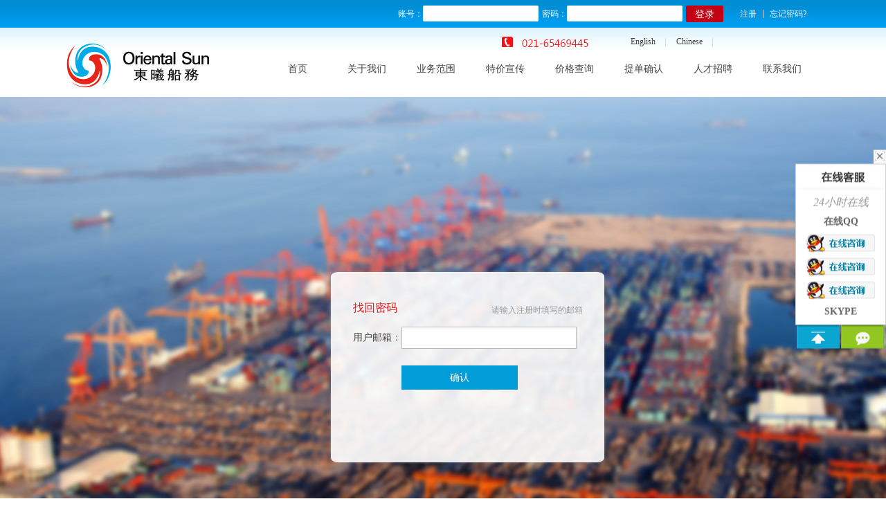

--- FILE ---
content_type: text/html; charset=utf-8
request_url: http://oriental-sun.com/index/login/findpwd.html
body_size: 13217
content:
<!DOCTYPE html PUBLIC "-//W3C//DTD XHTML 1.0 Transitional//EN"
        "http://www.w3.org/TR/xhtml1/DTD/xhtml1-transitional.dtd">
<html xmlns="http://www.w3.org/1999/xhtml">
<head>
    <meta http-equiv="Content-Type" content="text/html; charset=utf-8"/>
    <meta name="description" content="东曦,东曦船务,上海东曦船务有限公司，承办海运、空运进出口货物的国际运输代理业务,租船,订舱,仓储,集装箱拼装,拆箱,内陆运输,报关报检,海洋运输,陆路运输,航空运输,场堆服务,仓储服务."/>
    <meta name="keywords" content="承办各类进出口货物的国外订舱配载及货物到港后的卸船,清关,商检,提货,仓储,内陆运输,送货到门等业务。
租船运输,代办保险,进出口贸易代理"/>
    <title>上海东曦船务有限公司</title>
    <link type="text/css" rel="stylesheet" href="/system/index/css/style.css"/>
    <link href="/system/index/css/jquery.searchableSelect.css" rel="stylesheet" type="text/css">
    <link href="/system/index/css/swiper-bundle.min.css" rel="stylesheet" type="text/css">
    <script type="text/javascript" src="/system/index/js/jquery-1.8.3.min.js" charset="gb2312"></script>
    <script type="text/javascript" src="/system/index/js/onlineService.js" charset="gb2312"></script>
    <script src="/system/plug/layui/layui.js"></script>
    <script type="text/javascript" src="/system/index/js/jquery-1.8.2.min.js"></script>
    <script src="/system/index/js/jquery-1.11.1.min.js"></script>
    <script src="/system/index/js/jquery.searchableSelect.js"></script>
    <script type="text/javascript" src="/system/index/js/slider.js"></script>
    <script src="/system/plug/layer/layer.js"></script>
    <script src="/system/index/js/md5.js"></script>
    <script src="/system/index/js/swiper-bundle.min.js"></script>
</head>

<script type="text/javascript">
    var isSync = "1";
    var showStyle = "1";
    var kuse = "chyhon";
</script>

<script type="text/javascript">
    $(function () {

        $('#demo01').flexslider({
            animation: "slide",
            direction: "horizontal",
            easing: "swing"
        });
    });
</script>
<body>


<div class="box_os">
    <div class="os_x"></div>
    <div class="osqq">
        <p><em>24小时在线</em></p>
        <p><strong>在线QQ</strong></p>
        <a target="_blank" href="http://wpa.qq.com/msgrd?v=3&uin=2880265750&site=qq&menu=yes"><p id="ico_onlineqq"
                                                                                                 class="qq"></p></a>
        <a target="_blank" href="http://wpa.qq.com/msgrd?v=3&uin=2880265751&site=qq&menu=yes"><p id="ico_onlineqq"
                                                                                                 class="qq"></p></a>
        <a target="_blank" href="http://wpa.qq.com/msgrd?v=3&uin=2880265768&site=qq&menu=yes"><p id="ico_onlineqq"
                                                                                                 class="qq"></p></a>
        <p><strong>SKYPE</strong><br/><a href="skype:sunqq70?call"></a></p>
    </div>
    <div class="acbox">
        <a class="ico_pp" href="http://www.oriental-sun.com/index/confirm/index.html" title=""></a>
        <a class="ico_gt" href="#" target="_self" title=""></a>
    </div>
</div>
<div class="onlineService">
    <p class="ico_os"></p>
    <a class="ico_pp" href="http://www.oriental-sun.com/index.php/Home/Index/confirm" title=""></a>
    <a class="ico_gt" href="#" target="_self" title=""></a>
</div>


<!--头部-->
<div class="top">
    <div class="top_con">
        <div class="member">
                            <div class="register">账号：<input id="name" type="text" name="name"/></div>
                <div class="paddword">密码：<input id="psw" type="password" name="psword"/></div>
                <div class="login"><input type="submit" onclick="login()" value="登录"/></div>
                <div class="member_reg"><a href="/index/login/index.html"><span>注册</span></a> <em></em>
                    <a href="/index/login/findpwd.html"><span>忘记密码?</span></a></div>
                    </div>
    </div>
</div>
<script>
    function login() {
        let username = $('#name').val();
        let psw = $('#psw').val();
        //psw = hex_md5(psw);
        let load = layer.load();
        $.ajax({
            url: "/index/login/dologin.html",
            type: "post",
            data: {username: username, psw: psw},
            success: function (obj) {
                layer.closeAll();
                layer.msg(obj.msg);
                if (obj.code === 0) {
                    location.reload();
                }
            }
        })
    }

    $('.gg-close').on('click', function () {
        $('.guanggao').stop(true, true).addClass('hide')
    })
</script>
<!--头部-->

<!--logo/导航-->
<div class="logo_nav">
    <div class="logo_nav_con">
        <div class="logo"><img title="东曦船务" src="/system/index/images/logo.jpg"/></div>
        <div class="nav_tel">
            <div class="tel">
                <div><img title="021-65469445" src="/system/index/images/tel.jpg"/></div>
                <ul>
                    <!-- <li><a href="" onClick="window.external.AddFavorite(parent.location.href, document.title);">加入收藏</a></li>
                     <li><a href="#">管理</a></li>-->
                    <li><a href="/en/index/index.html">English</a></li>
                    <li><a href="/index/index/index.html">Chinese</a></li>
                </ul>
            </div>
            <div class="nav">
                <ul>
                                            <li><a href="/index/index/index.html"
                               target="_self">首页</a></li>
                                            <li><a href="/index/about/index.html"
                               target="_self">关于我们</a></li>
                                            <li><a href="/index/service/index.html"
                               target="_self">业务范围</a></li>
                                            <li><a href="/index/special/index.html"
                               target="_blank">特价宣传</a></li>
                                            <li><a href="/index/search/index.html"
                               target="_self">价格查询</a></li>
                                            <li><a href="/index/confirm/index.html"
                               target="_self">提单确认</a></li>
                                            <li><a href="/index/jobs/index.html"
                               target="_self">人才招聘</a></li>
                                            <li><a href="/index/contact/index.html"
                               target="_self">联系我们</a></li>
                                    </ul>
            </div>
        </div>
    </div>
</div>
<!--logo/导航-->

<div class="page_member">
    <div class="page_member_con">
        <div class="register" style="margin-left: 35%;">
            <div class="register_con">
                <h1>找回密码<span>请输入注册时填写的邮箱</span></h1>
                <form action="/index/login/sendpswemail.html" method="post" class="layui-form">
                    <ul>
                        <li>用户邮箱：<input type="text" name="email" lay-verify="required|email"/></li>
                    </ul>
                    <div class="login_in">
                        <input type="submit" lay-submit lay-filter="*" value="确认" />
                    </div>
                </form>
            </div>
        </div>
    </div>
</div>
<!--注册登录-->
<!--合作伙伴-->
<div class="partner">
    <div class="pantner_con">
        <div class="pantner_title">
            <h1>合作伙伴<p>partner<span>我们的合作伙伴遍及世界各地</span></p></h1>
        </div>
        <div class="pantner_icon">
            <ul>
                                    <li><a target="_blank" href="https://www.msc.com/"><img height="67" src="/up/link/20210417/5207c7c143c74b24ea142e4950e2038a.png" /></a></li>
                                    <li><a target="_blank" href="http://www.cma-cgm.com/"><img height="67" src="/up/link/20210417/5820ebd5c9ef64e0dbdc00e61dafcbc7.png" /></a></li>
                                    <li><a target="_blank" href="http://www.zim.com/"><img height="67" src="/up/link/20210417/0ef55367e7717ada6606593b69f65a1e.png" /></a></li>
                                    <li><a target="_blank" href="http://www.oocl.com/"><img height="67" src="/up/link/20210417/6c6ab318f946af530cf6fbe9b3e21262.png" /></a></li>
                                    <li><a target="_blank" href="https://www.nykline.com/"><img height="67" src="/up/link/20210417/3c88690c132dcd0ab977cb6354c2707a.png" /></a></li>
                                    <li><a target="_blank" href="https://www.hapag-lloyd.com/"><img height="67" src="/up/link/20210417/87bebbfb688b1d73d1c1c904a4f2d6be.png" /></a></li>
                                    <li><a target="_blank" href="http://www.cn.yangming.com/"><img height="67" src="/up/link/20210417/c615d2c003f36455f69a797f2f21984b.png" /></a></li>
                                    <li><a target="_blank" href="http://www.wanhai.com/"><img height="67" src="/up/link/20210417/83fcf9999a373a5209d3f49ac3d83c2f.png" /></a></li>
                                    <li><a target="_blank" href="https://www.safmarine.com/"><img height="67" src="/up/link/20210417/fb525f48aeb7e21a4eed783297765459.png" /></a></li>
                                    <li><a target="_blank" href="http://www.coscocs.com/"><img height="67" src="/up/link/20210417/f7bf7fc93ec7500ced59c95d9fa1894a.png" /></a></li>
                                    <li><a target="_blank" href="https://www.maerskline.com/"><img height="67" src="/up/link/20210417/9580498110c1bcce265be39f4048d5b6.png" /></a></li>
                            </ul>
        </div>
    </div>
</div>
<!--合作伙伴-->
<!--清除浮动-->
<div class="clear"></div>

<!--底部信息-->
<div class="foot">
    <div class="foot_con">
        <div class="foot_lf">
            <ul>
                                                                                                                                            <li><a href="/index/service/index.html" target="_self">业务范围</a></li>
                                                                                        <li><a href="/index/special/index.html" target="_blank">特价宣传</a></li>
                                                                                        <li><a href="/index/search/index.html" target="_self">价格查询</a></li>
                                                                                        <li><a href="/index/confirm/index.html" target="_self">提单确认</a></li>
                                                                                                                                        </ul>
            <div>©2010 上海东曦船务有限公司 版权所有     沪ICP备19040058号-1</div>

            <div style="width:300px;margin:0 auto; padding:20px 0;">
                <img src="/system/index/images/record.png" style="float:left;"  />
                <a target="_blank" href="http://www.beian.gov.cn/portal/registerSystemInfo?recordcode=31010702001726" style="display:inline-block;text-decoration:none;height:20px;line-height:20px;">
                    <p style="float:left;height:20px;line-height:20px;margin: 0px 0px 0px 5px; color:#939393;">31010902001798</p></a>
                <a target="_blank" href="https://beian.miit.gov.cn/" style="display:inline-block;text-decoration:none;height:20px;line-height:20px;">
                    <p style="float:left;height:20px;line-height:20px;margin: 0px 0px 0px 5px; color:#939393;">沪ICP备19040058号-1</p></a>
                <script type="text/javascript" src="http://s9.cnzz.com/z_stat.php?id=1279856626&web_id=1279856626"></script>            </div>
        </div>
        <div class="foot_rg">
            <h1>联系我们</h1>
            <h3>021-65469445</h3>
            <div class="contact">
                <p>E-mail：service@oriental-sun.com</p>
                <p>地址：上海长阳路235号鼎立大厦905-906室</p>
            </div>
        </div>
    </div>
</div>
<!--底部信息-->
<script>
    layui.use(['layer', 'form'], function () {
        var form = layui.form;
        form.on('submit(*)', function (data) {
            layer.load()
            $.ajax({
                url: data.form.action,
                type: data.form.method,
                data: data.field,
                success: function (info) {
                    layer.closeAll();
                    layer.msg(info.msg);
                }
            })
            return false;
        });
    })
</script>
</body>
</html>


--- FILE ---
content_type: text/css
request_url: http://oriental-sun.com/system/index/css/style.css
body_size: 28877
content:
@charset "utf-8";
@font-face {font-weight: normal;font-style: normal;}
*{
	
padding:0;
	
margin:0;

	}
body{ margin:0px; padding:0px; margin:0px auto; color:#555555; width:100%; min-width:1200px;  zoom:1;  font-family:"微软雅黑";}
ul,li,form, dl,dt,dd, div{ padding: 0px; margin: 0px; list-style:none;}
select,input,textarea{ border-radius:0; -webkit-border-radius:0; color:#555555;}
input:focus { outline: none;}
input,button,select,textarea{outline:none;/*-webkit-appearance:none;*//*强制去除表单自带的样式*/ }
textarea{resize:none;/*-webkit-appearance:none;*//*强制去除textarea自带的样式*/ }
textarea,input,select { background:none; border:none; margin:0; padding:0;}
article,aside,footer,header,hgroup,nav,section,figure,figcaption{ display: block;} /*html5设置*/
figure,figcaption{ margin:0px; padding:0px;}
audio,canvas,progress,video { display: inline-block; vertical-align: baseline;}
img{ border:none; border:0; vertical-align:middle;}
a{ color:#414446; text-decoration:none; -webkit-tap-highlight-color:rgba(0,0,0,0);}
a:focus {outline:none; -moz-outline:none;}
a:hover{ text-decoration:none; color:#00a1eb;}
.clear{ clear:both; height:0px; overflow:hidden;}
.float_l{ float:left;}
.float_r{ float:right;}

/*头部*/
.top{ width:100%; background:url(../images/top.jpg) repeat-x; height:40px;}
.top .top_con{ width:1100px; margin:0 auto;}
.top .top_con .member{ width:615px; float:right; text-align:center; line-height:24px;}
.top .top_con .member .register input,.top .top_con .member .paddword input{ width:167px; height:23px; background:#fff; border:none; border-radius:2px; margin-top:8px;}
.top .top_con .member .register{ float:left; margin-right:5px; line-height:40px; font-size:12px; color:#fff;}
.top .top_con .member .paddword{ float:left; margin-right:5px; line-height:40px; font-size:12px; color:#fff;}
.top .top_con .member .login input{ width:54px; height:24px; text-align:center; float:left; font-size:14px; color:#fff; line-height:24px; background:#c30014; margin-top:8px; border-radius:2px;}
.top .top_con .member .member_reg{ float:right; margin-right:20px; line-height:38px;}
.top .top_con .member .member_reg span{ font-size:12px; height:10px; overflow:hidden; padding:0px 5px; color:#eee;}
.top .top_con .member .member_reg em{ font-style:normal; height:12px; color:#eee; background:url(../images/res.jpg) center no-repeat; width:1px; display:inline-block; vertical-align:middle;}
.dellogin{ padding-left:50px;}
/*头部*/

/*logo/导航*/
.nav{ clear:both; overflow:hidden;}
.logo_nav{ width:100%; background:url(../images/nav_bg.jpg) repeat-x; height:100px; overflow:hidden;}
.logo_nav_con{ width:1100px; margin:0 auto; overflow:hidden;}
.logo_nav_con .logo{ width:208px; height:64px; float:left; margin-top:23px; margin-left:5px; margin-right:67px;}
.logo_nav_con .nav_tel{ float:left; width:800px;}
.logo_nav_con .tel{ float:left; width:440px; margin-left:355px; margin-top:13px;}
.logo_nav_con .tel div{ float:left; margin-right:60px;}
.logo_nav_con .tel ul{ float:left; overflow:hidden;}
.logo_nav_con .tel ul li{ float:left; background:url(../images/res.jpg) right no-repeat; padding-right:15px; margin-right:15px; font-size:12px;}
.logo_nav_con .tel ul li:nth-child(4){ margin-right:0px; background:none; padding-right:0px;}
.nav li{ float:left; font-size:14px; width:80px; text-align:center; line-height:64px; margin-left:20px;}
.nav li:hover{ border-bottom:2px solid #028ed9;}
.nav li:hover a{ color:#028ed9;}
/*logo/导航*/

/*banner大图*/
.banner{ background:url(../images/banner.jpg) center no-repeat; height:592px; width:100%;}
.flexslider{margin:0px auto;position:relative;width:100%; height:592px;overflow:hidden;zoom:1; }
.flex-viewport{max-height:2000px;-webkit-transition:all 1s ease;-moz-transition:all 1s ease;transition:all 1s ease;}
.flexslider .slides{zoom:1;}
.flexslider .slides .img{ height:592px;}
.flex-direction-nav a{width:60px;height:90px;line-height:99em;overflow:hidden;margin:-60px 0 0;display:block;background:url(../images/ad_ctr.png) no-repeat;position:absolute;top:45%;z-index:10;cursor:pointer;opacity:0;filter:alpha(opacity=0);-webkit-transition:all .3s ease;}
.flex-direction-nav .flex-next{background-position:0 -90px;right:0;}
.flex-direction-nav .flex-prev{left:0;}
.flexslider:hover .flex-next{opacity:0.8;filter:alpha(opacity=25);}
.flexslider:hover .flex-prev{opacity:0.8;filter:alpha(opacity=25);}
.flexslider:hover .flex-next:hover, .flexslider:hover .flex-prev:hover{opacity:1;filter:alpha(opacity=50);}
.flex-control-nav{width:100%;position:absolute;bottom:10px;text-align:center;}
.flex-control-nav li{margin:0 5px;display:inline-block;zoom:1;*display:inline;}
.flex-control-paging li a{background:url(../images/dot.png) no-repeat 0 -16px;display:block;height:16px;overflow:hidden;text-indent:-99em;width:16px;cursor:pointer;}
.flex-control-paging li a.flex-active{background-position:0 0;}

/*banner大图*/

/*价格查询*/
.price{ width:100%; background:#00a1eb; height:65px;}
.price_con{ width:1200px; margin:0 auto; height:65px;}
.price_con h1{ font-size:14px; color:#fff; font-weight:normal; float:left; margin-left:220px; line-height:65px;}
.price_con .start,.price_con .goal{ float:left; color:#fff; margin-left:15px; margin-right:10px; position:relative; width:290px; height:34px; line-height:34px; margin-top:15px;}
.start .start_port{ float:left;}
.goal .goal_destin{ float:left;}
.star_con{ width:200px; float:left; position:relative;}
.goal_con{ width:200px; float:left; position:relative;}
/*.price_con .start input,.price_con .goal input{ width:240px; height:34px; background:#fff; font-size:12px; padding-left:10px; position:absolute; top:0px; left:0px; z-index:9;}*/
.price_con .start select,.price_con .goal select{ width:200px; height:34px; background:#fff; border:none; font-size:12px; padding-left:10px;}
.price_con .select{ float:left; margin-left:10px; text-align:center; font-size:14px; width:122px; float:left; line-height:37px; line-height:37px; margin-top:13px;}
.price_con .select input{color:#fff; background:#f8120c; width:122px; cursor:pointer; line-height:37px; line-height:37px;}
.select_cx .star_con{ margin-top:13px;}
.select_cx .goal_con{ margin-top:13px;}
/*价格查询*/

/*业务范围*/
.service{ width:100%;}
.service_con{ width:1100px; margin:0 auto;}
.service_con h1{ text-align:center; font-size:24px; color:#222222; font-weight:normal; margin-top:50px;}
.service_con h1 p{ font-size:24px; color:#999; font-family:Agency FB; margin-top:5px;}
.service_con .service_profile{ text-align:center; font-size:12px; color:#999; line-height:30px; margin-top:20px;}
.service_con ul{ overflow:hidden; display:block; margin-top:10px;}
.service_con ul li{ float:left; width:210px; border:2px solid #f7f7f7; margin-right:7px;}
.service_con ul li img{ width:210px; height:218px;}
.service_con ul li:nth-child(5){ margin-right:0px;}
.service_con ul li .name_en{ height:80px; width:210px; text-align:center; font-size:12px; color:#f8120c; font-family:Arial, Helvetica, sans-serif; background:#fbfbfb;}
.service_con ul li:hover .name_en{ background:#00a7ea; color:#fff;}
.service_con ul li:hover .name_en h1{ color:#fff;}
.service_con ul li .name_en h1{ font-size:16px; color:#e12317; line-height:45px; margin:0 auto;}
/*业务范围*/

/*独特优势*/
.unipue{ width:100%; background:#99e8ff url(../images/c_bot_bg.jpg) bottom no-repeat; margin-top:50px; padding-bottom:60px;}
.unipue_con{ width:1100px; margin:0 auto;}
.unipue_con h1{ text-align:center; font-size:24px; color:#222222; font-weight:normal; padding-top:50px;}
.unipue_con h1 p{ font-size:24px; color:#999; font-family:Agency FB; margin-top:5px;}
.unipue_con .unipue_profile{ text-align:center; font-size:14px; color:#555555; line-height:30px; margin-top:20px;}
/*独特优势*/

/*关于我们*/
.about{ width:100%; background:#008acd; position:relative; height:503px;}
.about_con{ width:1100px; margin:0 auto;}
.about_img{ background:url(../images/about_img.jpg) no-repeat; width:960px; height:503px; position:absolute; left:50%; margin-left:-960px;}
.about .about_con h1{ font-size:24px; color:#fff; font-weight:normal; margin-top:70px;}
.about .about_con h1 p{ font-size:24px; color:#e0e0e0; font-family:Agency FB; margin-top:10px;}
.about .about_con .about_cn{ width:508px; float:right; padding-left:42px;}
.about .about_con .about_cn .about_profile{ line-height:36px; margin-top:20px; font-size:12px; color:#fff;}
.about .about_con .about_cn .read_more{ width:210px; height:40px; line-height:40px; text-align:center; border-radius:2px; color:#e12317; margin-top:20px; border:1px solid #fff; color:#fff;}
.about .about_con .about_cn .read_more a{ color:#fff;}
.about .about_con .about_cn .read_more:hover{ background:#fff;}
.about .about_con .about_cn .read_more:hover a{ color:#F00}
/*关于我们*/

/*新闻中心*/
.zy_five{ overflow:hidden; padding:0px 0px 50px 0px; }
.five_left{ overflow:hidden; float:left; width:533px; margin-top:70px; }
.five_left a{ display:block; cursor:pointer; }
.five_left span{ display:block; width:67px; height:67px; text-align:center; background:#30a9ff; font-size:40px; color:#fff; font-family:Arial, Helvetica, sans-serif}
.five_left span em{ display:block; font-size:12px}
.five_left h2{ font-size:18px; color:#555; padding-top:85px; padding-bottom:5px; }
.five_left p{ font-size:12px; color:#555; line-height:20px; }
.five_left h3{  background:#2c3035; width:160px; height:36px; line-height:36px; vertical-align:middle; text-align:center; font-size:14px; color:#fff; text-transform:uppercase; margin-top:30px; }
.five_left:hover h3{ background:#30a9ff}
.five_left h3 em{  font-size:16px; padding-left:5px; font-weight:bold; }
.five_right{ width:533px; float:right; overflow:hidden; margin-top:60px; }
.five_right li a{ display:block; cursor:pointer; }
.five_right li{ border-bottom:1px solid #e9e9e9; overflow:hidden; padding:15px 0px 20px 0px; }
.five_right li.r{ padding-top:0px; }
.five_right li span{ display:block; width:75px; height:75px; text-align:center; font-size:56px; color:#E6E6E6; font-family:hei; float:left; font-family:Arial, Helvetica, sans-serif; }
.five_right li span em{ display:block; font-size:16px; color:#d1d1d1; margin-top:-8px; }
.five_zi{ width:440px; float:right; overflow:hidden; padding-top:10px; }
.five_zi h2{ font-size:16px; color:#555; padding-bottom:5px; -webkit-transition:all 0.5s ease-in-out; }
.five_zi p{ font-size:12px; color:#555; line-height:20px; text-indent:2em; }
.five_right li:hover h2{ color:#555; }
.main{ width:1100px; margin:auto; overflow:hidden; }
.main .more_read{ width:350px; height:50px; line-height:50px; text-align:center; font-size:16px; border:1px solid #fff; color:#36c; border-radius:10px; margin-top:40px; border:1px solid #ed1e13;}
.main .more_read a{ color:#222; display:block;}
.main .more_read:hover{ background:#ed1e13;}
.main .more_read:hover a{ color:#fff; display:block;}
/*新闻中心*/

/*合作伙伴*/
.partner{ width:100%; margin-top:50px; overflow:hidden;}
.partner .pantner_con{ width:1100px; margin:0 auto; padding-bottom:20px; overflow:hidden;}
.pantner_title{ border-bottom:1px solid #e2e2e2; height:75px;}
.pantner_title h1{ font-size:24px; color:#222; font-weight:normal;}
.pantner_title h1 p{ color:#999999; font-family:Agency FB;}
.pantner_title h1 p span{ font-size:12px; color:#999; padding-left:50px;}
.pantner_icon ul li{ float:left; margin:20px 10px 0px 0px; height:80px; overflow:hidden; }
.pantner_icon ul li img{ vertical-align:middle;}
/*合作伙伴*/

/*底部信息*/
.foot{ width:100%; background:#2c3035; overflow:hidden; padding-bottom:30px;}
.foot_con{ width:1100px; margin:0 auto;}
.foot_con .foot_lf{ width:430px; float:left; margin-top:50px;}
.foot_con .foot_lf ul{ overflow:hidden;}
.foot_con .foot_lf ul li{ float:left; font-size:12px; border-right:1px solid #ececec; padding-right:10px; margin-left:10px;}
.foot_con .foot_lf ul li a{ color:#00a1eb;}
.foot_con .foot_lf div{ margin-top:20px; color:#c8c8c8; font-size:12px;}
.foot_con .foot_rg{ width:330px; float:right; margin-top:50px;}
.foot_con .foot_rg h1{ color:#c8c8c8; font-size:14px;}
.foot_con .foot_rg h3{ font-size:30px; color:#00a1eb; font-family:"楷体";}
.foot_con .foot_rg .contact{ font-size:12px; color:#7d7d7d; line-height:30px;}
/*底部信息*/


/*about*/
.about_banner{ width:100%; height:304px; background:url(../images/banner.jpg) no-repeat;}
.about_dx{ width:1100px; margin:0 auto; padding-bottom:60px;}
.about_dx h1{ margin-top:50px; text-align:center; font-size:24px; color:#222; font-weight:normal;}
.about_dx h1 p{ font-size:24px; color:#999; font-family:Agency FB;}
.about_dx .title{ color:#888; font-size:12px; text-align:center; margin-top:40px; margin-bottom:40px;}
.about_dx .about_p{ font-size:14px; color:#555; line-height:36px;}
.about_dx .about_p img{ margin-left:10px;}

.about_unipue{ background:#99e8ff; padding-bottom:60px;}

.vision{ width:1100px; margin:0 auto;}
.vision h1{ font-size:24px; color:#222; font-weight:normal; text-align:center; margin-top:70px;}
.vision h1 p{ font-size:24px; color:#999; font-family:Agency FB;}
.vision img{ margin-top:40px; margin-bottom:40px;}
.vision .vision_profile{ font-size:14px; line-height:30px;}
.vision .vision_profile .title{ color:#555555; font-size:14px;}

/*业务范围*/
.page_service{ width:1100px; margin:0 auto;}
.page_service h1{ font-size:24px; color:#222; font-weight:normal; text-align:center; margin-top:50px;}
.page_service h1 p{ font-size:24px; color:#999; font-family:Agency FB;}
.page_service .title{ color:#888; font-size:12px; text-align:center; margin-top:40px; margin-bottom:40px; line-height:30px;}
.service_list1{ width:100%; background:#009dd9; overflow:hidden;}
.service_list1 .service_list_con{ width:1100px; margin:0 auto; padding:20px; overflow:hidden;}
.service_list1 .list_profile{ background:url(../images/profile_bg.png) no-repeat; width:418px; height:370px; padding-left:42px; margin-left:25px;}
.service_list1 .list_profile h1{ font-size:30px; color:#fff; border-bottom:2px solid #fff; font-weight:normal; margin-top:50px; width:123px; line-height:60px;}
.service_list1 .list_profile div{ margin-top:35px; line-height:30px; font-size:14px; color:#fff;}

.service_list2{ background:url(../images/service_list1.png) no-repeat; width:1100px; margin:45px auto; height:318px; overflow:hidden;}
.service_list2 .list_profile{ width:360px; margin-right:85px; margin-left:42px; margin-top:70px;}
.service_list2 .list_profile h1{ font-size:30px; color:#222; font-weight:normal; line-height:60px; border-bottom:2px solid #b4b4b4;}
.service_list2 .list_profile div{ margin-top:35px; line-height:30px; font-size:14px; color:#555;}
.service_list2 .list_img{ margin-top:25px; margin-right:15px;}

.service_list3{ width:100%; background:#009dd9; overflow:hidden;}
.service_list3 .service_list_con{ width:1100px; margin:0 auto; padding:20px; overflow:hidden;}
.service_list3 .list_profile{ background:url(../images/profile_bg.png) no-repeat; width:418px; height:370px; padding-left:42px; margin-left:25px;}
.service_list3 .list_profile h1{ font-size:30px; color:#fff; border-bottom:2px solid #fff; font-weight:normal; margin-top:50px; width:123px; line-height:60px;}
.service_list3 .list_profile div{ margin-top:35px; line-height:30px; font-size:14px; color:#fff;}

.service_list4{ background:url(../images/service_list1.png) no-repeat; width:1100px; margin:45px auto; height:318px; overflow:hidden;}
.service_list4 .list_profile{ width:360px; margin-right:50px; margin-left:42px; margin-top:70px;}
.service_list4 .list_profile h1{ font-size:30px; color:#222; font-weight:normal; line-height:60px; border-bottom:2px solid #b4b4b4;}
.service_list4 .list_profile div{ margin-top:35px; line-height:30px; font-size:14px; color:#555;}
.service_list4 .list_img{ margin-top:40px; margin-right:15px;}

.service_list5{ width:100%; background:#009dd9; overflow:hidden; margin-bottom:30px;}
.service_list5 .service_list_con{ width:1100px; margin:0 auto; padding:20px; overflow:hidden;}
.service_list5 .list_profile{ background:url(../images/profile_bg.png) no-repeat; width:418px; height:370px; padding-left:42px; margin-left:25px; margin-right:40px;}
.service_list5 .list_profile h1{ font-size:30px; color:#fff; border-bottom:2px solid #fff; font-weight:normal; margin-top:50px; width:123px; line-height:60px;}
.service_list5 .list_profile div{ margin-top:35px; line-height:30px; font-size:14px; color:#fff;}

/*提单确认*/
.confirm{ width:1100px; margin:0 auto;}
.confirm_con{ margin-top:40px;}
.confirm h1{ font-size:24px; color:#222; font-weight:normal; text-align:center; margin-top:50px;}
.confirm h1 p{ font-size:24px; color:#999; font-family:Agency FB;}
.confirm_1{ background:#fbfbfb; border:1px solid #e5e5e5; padding:10px; overflow:hidden;}
.confirm_1 ul{ display:block; clear:both;}
.confirm_1 ul li{ float:left; margin-right:25px; margin-top:15px; font-size:12px; line-height:26px;}
.confirm_1 ul li input{ background:#fff; border:1px solid #dfdfdf; width:244px; height:26px; line-height:26px; padding-left:10px; margin-left:10px;}
.confirm_1 ul li .textarea{ background:#fff; border:1px solid #dfdfdf; width:700px; height:65px; line-height:65px; padding-left:10px;}
.confirm_1 ul li p{ width:60px; float:left;}

.confirm_2{ background:#fbfbfb; border:1px solid #e5e5e5; padding:10px; overflow:hidden; margin-top:10px;}
.confirm_2 ul{ display:block; clear:both;}
.confirm_2 ul li{ float:left; margin-right:25px; margin-top:15px; font-size:12px; line-height:26px;}
.confirm_2 ul li input{ background:#fff; border:1px solid #dfdfdf; width:244px; height:26px; line-height:26px; padding-left:10px;margin-left:10px;}
.confirm_2 ul li .textarea{ background:#fff; border:1px solid #dfdfdf; width:700px; height:65px; line-height:65px; padding-left:10px;}
.confirm_2 ul li p{ width:60px; float:left;}

.confirm_3{ background:#fbfbfb; border:1px solid #e5e5e5; padding:10px; overflow:hidden; margin-top:10px;}
.confirm_3 ul{ display:block; clear:both;}
.confirm_3 ul li{ float:left; margin-right:25px; margin-top:15px; font-size:12px; line-height:26px;}
.confirm_3 ul li input{ background:#fff; border:1px solid #dfdfdf; width:244px; height:26px; line-height:26px; padding-left:10px;margin-left:10px; margin-right:10px;}
.confirm_3 ul li textarea{ background:#fff; border:1px solid #dfdfdf; width:700px; height:65px; line-height:24px; padding-left:10px;}
.confirm_3 ul li p{ float:left;}

.button{ margin-top:20px; margin-bottom:50px;}
.button .msg_button{ font-size:12px; color:#fff; background:#00bbf1; text-align:center; line-height:34px; width:131px; height:34px; cursor:pointer;}
.button .reset{ font-size:12px; color:#555; background:#eeeeee; text-align:center; line-height:34px; width:131px; height:34px; cursor:pointer;}

/*联系我们*/
.page_contact{ width:1100px; margin:0 auto; margin-bottom:50px;}
.page_contact .case_nav{ text-align:center; margin:30px auto; overflow:hidden; clear:both;}
.case_nav li{ display:inline-block; width:100px; border-bottom:1px solid #fff; font-size:14px; line-height:40px;}
.case_nav li:hover,.case_nav li.no{ border-bottom:1px solid #e72517;}
.case_nav li:hover a{ color:#e72517;}
.case_nav .cutter{ border-bottom:1px solid #e72517;}
.case_nav .cutter a{ color:#e72517;}
.case_nav li.no a{ color:#ff6c00;}
.case_nav li a{ display:inline-block; text-align:center;}
.page_contact .page_con{ overflow:hidden; border-bottom:1px solid #ccc; padding-bottom:30px; margin-top:30px; clear:both;}
.page_contact .map{ border-right:1px solid #ccc; padding-right:30px;}
.page_contact .contact_s{ margin-left:30px; line-height:30px;}
.page_contact .contact_s h1{ font-size:16px; font-weight:normal; color:#00a1eb; line-height:40px;}
.page_contact .contact_s{ font-size:14px;}

/*会员中心*/
.page_member{ width:100%; height:761px; background:url(../images/select_bg.jpg) center no-repeat;}
.page_member_con{ width:1100px; margin:0 auto;}
.page_member_con .register{ background:url(../images/register.png) no-repeat; width:395px; height:275px; padding:5px; margin-top:250px; float:left;}
.register_con{ overflow:hidden; margin:40px 33px 55px 30px;}
.page_member_con .register h1{ font-size:16px; color:#ec1719; font-weight:normal; margin-bottom:5px;}
.page_member_con .register h1 span{ float:right; color:#999; font-size:12px; padding-top:5px;}
.page_member_con .register ul li{ color:#444444; font-size:14px; margin-top:16px;}
.page_member_con .register ul li input{ font-size:12px; padding-left:10px; width:241px; height:30px; line-height:30px; background:#fff; border:1px solid #b9b9b9;}
.page_member_con .login_in{ margin-top:24px; margin-left:70px;}
.page_member_con .login_in input{ width:168px; height:35px; line-height:35px; text-align:center; background:#009dd9; font-size:14px; color:#fff;}

.line{ float:left; margin-top:100px; margin-left:140px;}

.page_member_con .page_login{ background:url(../images/login_bg.png) no-repeat; width:395px; height:458px; padding:5px; margin-top:190px; float:right;}
.page_login_con{ overflow:hidden; margin:40px 33px 55px 30px;}
.page_member_con .page_login h1{ font-size:16px; color:#ec1719; font-weight:normal; margin-bottom:5px;}
.page_member_con .page_login h1 span{ float:right; color:#999; font-size:12px; padding-top:5px;}
.page_member_con .page_login ul li{ color:#444444; font-size:14px; margin-top:16px;}
.page_member_con .page_login ul li p{ float:left; text-align:right; width:70px;}
.page_member_con .page_login ul li input{ font-size:12px; padding-left:10px; width:241px; height:30px; line-height:30px; background:#fff; border:1px solid #b9b9b9;}

.page_member_con .page_login .ze{ margin-top:24px; margin-left:70px;}
.page_member_con .page_login .ze input{ width:168px; height:35px; line-height:35px; text-align:center; background:#009dd9; font-size:14px; color:#fff;}

/*底部信息*/
.footer{ width:100%; overflow:hidden; padding-bottom:30px;}
.footer_con{ width:1100px; margin:0 auto;}
.footer_con .footer_lf{ width:430px; float:left; margin-top:50px;}
.footer_con .footer_lf ul{ overflow:hidden;}
.footer_con .footer_lf ul li{ float:left; font-size:12px; border-right:1px solid #ececec; padding-right:10px; margin-left:10px;}
.footer_con .footer_lf ul li a{ color:#00a1eb;}
.footer_con .footer_lf div{ margin-top:20px; color:#555; font-size:12px;}
.footer_con .footer_rg{ width:330px; float:right; margin-top:50px;}
.footer_con .footer_rg h1{ color:#c8c8c8; font-size:14px; font-weight:normal; color:#222;}
.footer_con .footer_rg h3{ font-size:30px; color:#00a1eb; font-family:"楷体";}
.footer_con .footer_rg .contact{ font-size:12px; color:#7d7d7d; line-height:30px;}
/*底部信息*/

/*特价查询会员*/
.sale_h1{ margin-top:40px; margin-bottom:40px;}
.sale_h1 h1{ font-size:24px; color:#222; font-weight:normal; text-align:center; margin-top:50px;}
.sale_h1 h1 p{ font-size:24px; color:#999; font-family:Agency FB;}

.sale_con{ margin:0 auto; padding-bottom:100px;width:1274px;}
.sale_con { font-size:12px; 	-webkit-transition: 0.2s;
	
	/* Future proofing (these do not work yet): */
	-moz-transition: 0.2s;
	transition: 0.2s;}
.sale_con .tlist1 li{ color:#fff; background:#009dd9;}
.sale_con #disp{ overflow:hidden; background:#f1f1f1; padding:20px; display:none;}
.sale_con #disp tr{ padding:20px; background:#f1f1f1;}
.sale_con td{ line-height:24px; border-right:1px solid #ccc; border-bottom:1px solid #ccc; overflow:hidden; padding:0px 5px;}
.sale_con table{ cursor:pointer;}
.sale_con .sale_tr td{ background:#00a1eb; color:#fff; }


/*价格查询*/
.select_con h1{ font-size:24px; color:#222; font-weight:normal; text-align:center; margin-top:50px; margin-bottom:40px;}
.select_con h1 p{ font-size:24px; color:#999; font-family:Agency FB;}
.select_cx{ margin-bottom:50px;}
.page_price{ width:100%; line-height:65px; height:65px;}
.page_price_con{ width:900px; margin:0 auto;}
.select_cx .goal_con{ margin-top:15px;}
.select_cx .star_con{ margin-top:15px;}
.page_price_con .dowload{ width:80px; float:left; margin-left:10px; text-align:center; font-size:12px; background:#eee; border-radius:3px; height:30px; line-height:30px; margin-top:17px;}
.page_price_con h1{ font-size:14px; color:#fff; font-weight:normal; float:left; margin-left:140px;}
.page_price_con .start,.page_price_con .goal{ float:left; margin-left:15px; margin-right:10px; position:relative; width:290px; height:36px;}
/*.page_price_con .start input,.page_price_con .goal input{ width:240px; height:32px; background:#fff; border:1px solid #ccc; font-size:12px; padding-left:10px; position:absolute; top:0px; left:0px; z-index:9;}
*/
.page_price_con .start select,.page_price_con .goal select{ width:276px; height:34px; background:#fff; border:1px solid #ccc; font-size:12px; padding-left:10px; position:absolute; top:0px; left:0px;}
.page_price_con .select input{ float:left; margin-left:10px; text-align:center; font-size:14px; color:#fff; background:#f8120c; width:122px; line-height:37px; line-height:37px; margin-top:13px; cursor:pointer;}
.select_result{ width:1200px; margin:0px auto 50px auto; border:1px solid #ddd;}
.select_result .select_title ul li{ float:left; font-size:14px; background:#009dd9; color:#fff;}
.select_result .select_title ul li a{ color:#fff;}
.select_result .select_title{ font-size:12px;}
.select_result .select_title table{ background:#eee;}
.select_result .select_title td{ padding-left:3px; background:#fff; padding:3px 3px 3px 3px;}
.select_result .select_title .tlist1 td{ color:#fff; background:#009dd9;}

/*人才招聘*/
.jobs{ width:1100px; margin:0 auto; font-size:14px;}
.jobs h1{ font-size:24px; color:#222; font-weight:normal; text-align:center; margin:50px auto;}
.jobs h1 p{ font-size:24px; color:#999;  font-family:Agency FB;}
.editor { margin-top:20px; margin-bottom:50px;}
.editor .join th{ background-color:#f1f1f1; line-height:40px; font-size:14px; border-bottom:2px solid #dcdcdc; text-align:center; border-left:1px dotted #cdcdcd}
.editor .join td { border-bottom:1px solid #dcdcdc; line-height:40px; text-align:center}
.editor .join .name { text-align:left; padding-left:10px;border-left:0}
.editor h4 { font-size:20px; line-height:30px}
.retan{ width:100px; line-height:30px; height:30px; text-align:center; background:#36c; color:#fff; display:block;}


/*page*/
.global_page{position:relative; overflow:hidden; margin:15px 0px; text-align:center;}
.global_page a{ display:inline-block; padding:0px 5px; margin:3px 1px; color:#bbbbbb; border:1px #eeeeee solid;}
.global_page a.visited, .global_page a:hover{ background:#0061a6; color:#FFFFFF;}

/*-- 在线客服 --*/
.box_os .os_x, .box_os .osqq, .ico_os, .ico_gt, .ico_pp, .osqq .qq{ background:url(../images/kf.gif) no-repeat;}
.box_os{ height:auto; overflow:hidden; width:131px;position: fixed;right: 0;top:50%;transform: translateY(-50%); _position:absolute; z-index:9999;display:none;}
.box_os .os_x{ background-color:#f7f7f7; background-position:2px 2px; width:18px; height:20px; float:right; display:inline; cursor:pointer;}
.box_os .osqq{ width:129px; border:1px solid #D1D1D1; background-color:#fff; background-position:0 -120px; clear:both; padding:37px 0 8px 0; text-align:center;}
.box_os .osqq p{ height:auto; line-height:20px;width:129px; margin-top:8px;}
.box_os .osqq p strong{ color:#666; font-size:14px;}
.box_os .osqq img{ padding:7px 0 3px 0;}
.box_os .osqq p em{ color:#999; display:block;}
.box_os .osqq p span{ color:#547816; display:block;}
.box_os .osqq .qq{ background-position:-140px -120px; display:block; width:99px; height:26px; margin:0 auto; margin-top:8px; cursor:pointer;}
.acbox{ width:130px; overflow:hidden;}
.acbox .ico_gt{ background-position:-60px 0; border:1px solid #299ec0; border-top:0; cursor:pointer; width:60px; height:33px; float:right;}
.acbox .ico_pp{ background-position:-60px -60px; border:1px solid #81b140; border-top:0; cursor:pointer; width:60px; height:33px; float:right; margin:0 2px;}
.onlineService{ background:none; display:none; width:39px; *width:84px; height:178px; ;position:fixed; right:0; top:44px; _position:absolute; z-index:99;}
.onlineService .ico_os{ background-position:-2px -20px; border:1px solid #c7c7c7; cursor:pointer; width:39px; height:98px; float:right;}
.onlineService .ico_gt{ background-position:right 0; border:1px solid #299ec0; cursor:pointer; width:39px; height:37px; float:right; clear:both;}
.onlineService .ico_pp{ background-position:right -60px; border:1px solid #81b140; cursor:pointer; width:39px; height:37px; float:right; margin:0 0 1px 0; clear:both;}
.box_os .osqq p span a{color:#557917;}

.guanggao{position: fixed;left: 0;top:50%;transform: translateY(-50%);z-index: 99;_position:absolute; }
.guanggao .gg-close{cursor: pointer;position: absolute;width: 20px;height: 20px;border-radius: 50%;right: 0;top: -22px;text-align: center}
.guanggao .gg-close img{width: 20px;height: 20px;}
.guanggao.hide{display: none}
@media screen and (max-width: 1200px) {
	body{width: 1200px}
}

--- FILE ---
content_type: text/css
request_url: http://oriental-sun.com/system/index/css/jquery.searchableSelect.css
body_size: 2433
content:
/*
Author: David Qin
E-mail: david@hereapp.cn
Date: 2014-11-05
*/

.searchable-select-hide {
  display: none;
}

.searchable-select {
  font-size: 14px;
  line-height:34px;
  color: #555;
  vertical-align: middle;
  position: relative;
  outline: none;
}

.searchable-select-holder{
  padding-left:6px;
  background-color: #fff;
  background-image: none;
  border: 1px solid #ccc;
  border-radius: 4px;
  min-height: 30px;
  box-sizing: border-box;
  -webkit-box-shadow: inset 0 1px 1px rgba(0,0,0,0.075);
  box-shadow: inset 0 1px 1px rgba(0,0,0,0.075);
  -webkit-transition: border-color ease-in-out .15s,box-shadow ease-in-out .15s;
  transition: border-color ease-in-out .15s,box-shadow ease-in-out .15s;
}

.searchable-select-caret {
  position: absolute;
  width: 0;
  box-sizing: border-box;
  border-color: black transparent transparent transparent;
  top: 0;
  bottom: 0;
  border-style: solid;
  border-width: 5px;
  margin: auto;
  right: 10px;
  top:13px;
}

.searchable-select-dropdown {
  position: absolute;
  background-color: #fff;
  border: 1px solid #ccc;
  border-bottom-left-radius: 4px;
  border-bottom-right-radius: 4px;
  padding: 4px;
  border-top: none;
  top: 28px;
  left: 0;
  right: 0;
}

.searchable-select-input {
  margin-top: 5px;
  border: 1px solid #ccc;
  outline: none;
  padding: 4px;
  width: 100%;
  box-sizing: border-box;
  width: 100%;
}

.searchable-scroll {
  margin-top: 4px;
  position: relative;
}

.searchable-scroll.has-privious {
  padding-top: 16px;
}

.searchable-scroll.has-next {
  padding-bottom: 16px;
}

.searchable-has-privious {
  top: 0;
}

.searchable-has-next {
  bottom: 0;
}

.searchable-has-privious, .searchable-has-next {
  height: 16px;
  left: 0;
  right: 0;
  position: absolute;
  text-align: center;
  z-index: 10;
  background-color: white;
  line-height: 8px;
  cursor: pointer;
}

.searchable-select-items {
  max-height: 400px;
  overflow-y: scroll;
  position: relative;
}

.searchable-select-items::-webkit-scrollbar {
  display: none;
}

.searchable-select-item {
  padding: 5px 5px;
  cursor: pointer;
  min-height: 30px;
  box-sizing: border-box;
}

.searchable-select-item.hover {
  background: #555;
  color: white;
}

.searchable-select-item.selected {
  background: #28a4c9;
  color: white;
}
/*
本代码由【素材家园】收集并编辑整理;
尊重他人劳动成果;
转载请保留【素材家园】链接 - 【www.sucaijiayuan.com】
*/

--- FILE ---
content_type: application/javascript
request_url: http://oriental-sun.com/system/index/js/onlineService.js
body_size: 5409
content:
(function($){
	$(document).ready(function(){
	
	var _userAgent = window.navigator.userAgent.toLowerCase();
	if(_userAgent.indexOf('android')<0 && _userAgent.indexOf('iphone')<0 &&  _userAgent.indexOf('ipad')<0 )
	{ 
			if(showStyle==1){
			$('.box_os').show();
			$('.onlineService').hide();	
			}
			else{
			$('.onlineService').show();
			$('.box_os').hide();	
			}
	
			$('#ico_pp_a').click(function(){
				$('#pop_ly_id_div').show();						  
			})
			$('#vcode').click(function(){
				$(this).attr('src',wzh+'/GetCode.asp?r='+Math.random());
			})
			
			$('#pop_ly_id_div dl dt span').click(function(){
				$("#pop_ly_id_div").hide();
			})
			$(".bmname").css("cursor", "pointer"); 
			$(".bmclass").css("display", "block");
			$(".bmname").css("display", "block");
			$(".bmname").click(function(){ 
				$(".bmclass").css("display", "none").prev("p").children("em").removeClass("openbg");
				$(this).next(".bmclass").css("display", "block").prev("p").children("em").addClass("openbg");
				if($(".bmclass").last().css("display")=="none"){
					$(".bmname").last().css("paddingBottom", "5px"); 
				}
			}) 
			$('#msg_sub_button').click(function(){
				if($("#msg_login").val()=="" || $("#msg_login").val()=="请输入用户名"){alert("请输入用户名!");return false;}
				if($("#msg_company").val()=="" || $("#msg_company").val()=="请输入您的公司名称"){alert("请输入您的公司名称!");return false;}
				if($("#msg_uname").val()=="" || $("#msg_uname").val()=="请输入联系人名称"){alert("请输入联系人名称!");return false;}
				if($("#msg_uemail").val()=="" || $("#msg_uemail").val()=="请输入您的邮箱"){alert("请输入您的邮箱!");return false;}
				if($("#msg_utel").val()=="" || $("#msg_utel").val()=="请输入您的电话"){alert("请输入您的电话!");return false;}
				if($("#msg_psword").val()=="" || $("#msg_psword").val()=="请输入密码"){alert("请输入密码!");return false;}
				$(this).html("正在提交...");
				$(this).attr("disabled",true);
				var d="toUser="+kuse+"&msg_company="+escape($("#msg_company").val())+"&msg_uemail="+escape($("#msg_uemail").val())+"&msg_utel="+escape($("#msg_utel").val())+"&msg_psword="+escape($("#msg_psword").val())+"&msg_uname="+escape($("#msg_uname").val())+"&msg_login="+escape($("#msg_login").val())+"";
				if(isSync==1){d+="&msg_tomail="+escape(send_to_email);}
				$.ajax({
					type:"post",
					url:wzh+"/msg_book_save.asp?r="+Math.random(),
					dataType:"jsonp",
					jsonp:"callbackparam",
					jsonpCallback:"success_jsonpCallback",
					data:d,
					success:function(json){
						if(json[0].statu==1){
							alert(unescape(json[0].msg));$("#msg_company").val("公司名称");$("#msg_uemail").val("请输入您的邮箱");$("#msg_utel").val("请输入您的电话");$("#msg_uname").val("请输入联系人名称");$("#msg_login").val("请输入用户名");$("#msg_psword").val("请输入密码");
							$("#pop_ly_id_div").hide();
						}
						else{
							alert(unescape(json[0].msg));
						}
						$('#vcode').attr('src',wzh+'/GetCode.asp?r='+Math.random());
						$("#msg_sub_button").attr("disabled", false); 
						$("#msg_sub_button").html("确 定"); 
					},
					error:function(XMLHttpRequest, textStatus, errorThrown){
					}
				})
			})
	
			$('.onlineService .ico_os').click(function()
			{		
				$('.onlineService').hide();
				$('.box_os').show();
			});
			$('.os_x').click(function()
			{
				$('.box_os').hide();
				$('.onlineService').show();
			});
			$boxOsFun = function(){var st=$(document).scrollTop();if (!window.XMLHttpRequest) {$('.box_os').css('top',st+44);$('.onlineService').css('top',st+44);$('#pop_ly_id_div').css('top',st+244);}};
			$(window).bind('scroll', $boxOsFun);
			$boxOsFun();
	
	
			$('.acbox .ico_pp').hover(function(){
				$(this).stop().animate({height:'52px'},'fast');
				},function(){
				$(this).stop().animate({height:'33px'},'fast');
				}
			);
			$('.acbox .ico_gt').hover(function(){
				$(this).stop().animate({height:'52px'},'fast');
				},function(){
				$(this).stop().animate({height:'33px'},'fast');
				}
			);
	
			$('.onlineService .ico_pp').hover(function(){
				$(this).stop().animate({width:'87px'},'fast');
				},function(){
				$(this).stop().animate({width:'39px'},'fast');
				}
			);
			$('.onlineService .ico_gt').hover(function(){
				$(this).stop().animate({width:'97px'},'fast');
				},function(){
				$(this).stop().animate({width:'39px'},'fast');
				}
			);
			
			$('.ico_gt').click(function(){
				$("html, body").animate({scrollTop:0}, 1);
			})
	
	
			if ( $(window).width()<1200 || screen.width<1200) 
			{ 
				$('.hydp950,.w_950,.sdmain,.main').css('overflow','hidden');
				$('.top_bg').css({'overflow':'hidden','width':'950px','margin':'0 auto'});
				$('.db_bg2').addClass('db_bg2_s');
				$('.jstd_c .bg_l,.jstd_c .bg_r').css('display','none');
				$('#js_play .prev').css('left','0');
				$('#js_play .next').css('right','0');
				$('#videoplay .prev, #videoplay2 .prev').addClass('prev_s');
				$('#videoplay .next, #videoplay2 .next').addClass('next_s');
			}else{
				$('.hydp950,.w_950,.sdmain,.main').removeAttr('style');
				$('.top_bg').removeAttr('style');
				$('.db_bg2').removeClass('db_bg2_s');
				$('.jstd_c .bg_l,.jstd_c .bg_r').removeAttr('style');
				$('#js_play .prev').removeAttr('style');
				$('#js_play .next').removeAttr('style');
				$('#videoplay .prev, #videoplay2 .prev').removeClass('prev_s');
				$('#videoplay .next, #videoplay2 .next').removeClass('next_s');
			}
	}
});
})(jQuery);

--- FILE ---
content_type: application/javascript
request_url: http://oriental-sun.com/system/index/js/jquery.searchableSelect.js
body_size: 8712
content:
// Author: David Qin
// E-mail: david@hereapp.cn
// Date: 2014-11-05

(function($){

  // a case insensitive jQuery :contains selector
  $.expr[":"].searchableSelectContains = $.expr.createPseudo(function(arg) {
    return function( elem ) {
      return $(elem).text().toUpperCase().indexOf(arg.toUpperCase()) >= 0;
    };
  });

  $.searchableSelect = function(element, options) {
    this.element = element;
    this.options = options || {};
    this.init();

    var _this = this;

    this.searchableElement.click(function(event){
      // event.stopPropagation();
      _this.show();
    }).on('keydown', function(event){
      if (event.which === 13 || event.which === 40 || event.which == 38){
        event.preventDefault();
        _this.show();
      }
    });

    $(document).on('click', null, function(event){
      if(_this.searchableElement.has($(event.target)).length === 0)
        _this.hide();
    });

    this.input.on('keydown', function(event){
      event.stopPropagation();
      if(event.which === 13){         //enter
        event.preventDefault();
        _this.selectCurrentHoverItem();
        _this.hide();
      } else if (event.which == 27) { //ese
        _this.hide();
      } else if (event.which == 40) { //down
        _this.hoverNextItem();
      } else if (event.which == 38) { //up
        _this.hoverPreviousItem();
      }
    }).on('keyup', function(event){
      if(event.which != 13 && event.which != 27 && event.which != 38 && event.which != 40)
        _this.filter();
    })
  }

  var $sS = $.searchableSelect;

  $sS.fn = $sS.prototype = {
    version: '0.0.1'
  };

  $sS.fn.extend = $sS.extend = $.extend;

  $sS.fn.extend({
    init: function(){
      var _this = this;
      this.element.hide();

      this.searchableElement = $('<div tabindex="0" class="searchable-select"></div>');
      this.holder = $('<div class="searchable-select-holder"></div>');
      this.dropdown = $('<div class="searchable-select-dropdown searchable-select-hide"></div>');
      this.input = $('<input type="text" class="searchable-select-input" />');
      this.items = $('<div class="searchable-select-items"></div>');
      this.caret = $('<span class="searchable-select-caret"></span>');

      this.scrollPart = $('<div class="searchable-scroll"></div>');
      this.hasPrivious = $('<div class="searchable-has-privious">...</div>');
      this.hasNext = $('<div class="searchable-has-next">...</div>');

      this.hasNext.on('mouseenter', function(){
        _this.hasNextTimer = null;

        var f = function(){
          var scrollTop = _this.items.scrollTop();
          _this.items.scrollTop(scrollTop + 20);
          _this.hasNextTimer = setTimeout(f, 50);
        }

        f();
      }).on('mouseleave', function(event) {
        clearTimeout(_this.hasNextTimer);
      });

      this.hasPrivious.on('mouseenter', function(){
        _this.hasPriviousTimer = null;

        var f = function(){
          var scrollTop = _this.items.scrollTop();
          _this.items.scrollTop(scrollTop - 20);
          _this.hasPriviousTimer = setTimeout(f, 50);
        }

        f();
      }).on('mouseleave', function(event) {
        clearTimeout(_this.hasPriviousTimer);
      });

      this.dropdown.append(this.input);
      this.dropdown.append(this.scrollPart);

      this.scrollPart.append(this.hasPrivious);
      this.scrollPart.append(this.items);
      this.scrollPart.append(this.hasNext);

      this.searchableElement.append(this.caret);
      this.searchableElement.append(this.holder);
      this.searchableElement.append(this.dropdown);
      this.element.after(this.searchableElement);

      this.buildItems();
      this.setPriviousAndNextVisibility();
    },

    filter: function(){
      var text = this.input.val();
      this.items.find('.searchable-select-item').addClass('searchable-select-hide');
      this.items.find('.searchable-select-item:searchableSelectContains('+text+')').removeClass('searchable-select-hide');
      if(this.currentSelectedItem.hasClass('searchable-select-hide') && this.items.find('.searchable-select-item:not(.searchable-select-hide)').length > 0){
        this.hoverFirstNotHideItem();
      }

      this.setPriviousAndNextVisibility();
    },

    hoverFirstNotHideItem: function(){
      this.hoverItem(this.items.find('.searchable-select-item:not(.searchable-select-hide)').first());
    },

    selectCurrentHoverItem: function(){
      if(!this.currentHoverItem.hasClass('searchable-select-hide'))
        this.selectItem(this.currentHoverItem);
    },

    hoverPreviousItem: function(){
      if(!this.hasCurrentHoverItem())
        this.hoverFirstNotHideItem();
      else{
        var prevItem = this.currentHoverItem.prevAll('.searchable-select-item:not(.searchable-select-hide):first')
        if(prevItem.length > 0)
          this.hoverItem(prevItem);
      }
    },

    hoverNextItem: function(){
      if(!this.hasCurrentHoverItem())
        this.hoverFirstNotHideItem();
      else{
        var nextItem = this.currentHoverItem.nextAll('.searchable-select-item:not(.searchable-select-hide):first')
        if(nextItem.length > 0)
          this.hoverItem(nextItem);
      }
    },

    buildItems: function(){
      var _this = this;
      this.element.find('option').each(function(){
        var item = $('<div class="searchable-select-item" data-value="'+$(this).attr('value')+'">'+$(this).text()+'</div>');

        if(this.selected){
          _this.selectItem(item);
          _this.hoverItem(item);
        }

        item.on('mouseenter', function(){
          $(this).addClass('hover');
        }).on('mouseleave', function(){
          $(this).removeClass('hover');
        }).click(function(event){
          event.stopPropagation();
          _this.selectItem($(this));
          _this.hide();
        });

        _this.items.append(item);
      });

      this.items.on('scroll', function(){
        _this.setPriviousAndNextVisibility();
      })
    },
    show: function(){
      this.dropdown.removeClass('searchable-select-hide');
      this.input.focus();
      this.status = 'show';
      this.setPriviousAndNextVisibility();
    },

    hide: function(){
      if(!(this.status === 'show'))
        return;

      if(this.items.find(':not(.searchable-select-hide)').length === 0)
          this.input.val('');
      this.dropdown.addClass('searchable-select-hide');
      this.searchableElement.trigger('focus');
      this.status = 'hide';
    },

    hasCurrentSelectedItem: function(){
      return this.currentSelectedItem && this.currentSelectedItem.length > 0;
    },

    selectItem: function(item){
      if(this.hasCurrentSelectedItem())
        this.currentSelectedItem.removeClass('selected');

      this.currentSelectedItem = item;
      item.addClass('selected');

      this.hoverItem(item);

      this.holder.text(item.text());
      var value = item.data('value');
      this.holder.data('value', value);
      this.element.val(value);

      if(this.options.afterSelectItem){
        this.options.afterSelectItem.apply(this);
      }
    },

    hasCurrentHoverItem: function(){
      return this.currentHoverItem && this.currentHoverItem.length > 0;
    },

    hoverItem: function(item){
      if(this.hasCurrentHoverItem())
        this.currentHoverItem.removeClass('hover');

      if(item.outerHeight() + item.position().top > this.items.height())
        this.items.scrollTop(this.items.scrollTop() + item.outerHeight() + item.position().top - this.items.height());
      else if(item.position().top < 0)
        this.items.scrollTop(this.items.scrollTop() + item.position().top);

      this.currentHoverItem = item;
      item.addClass('hover');
    },

    setPriviousAndNextVisibility: function(){
      if(this.items.scrollTop() === 0){
        this.hasPrivious.addClass('searchable-select-hide');
        this.scrollPart.removeClass('has-privious');
      } else {
        this.hasPrivious.removeClass('searchable-select-hide');
        this.scrollPart.addClass('has-privious');
      }

      if(this.items.scrollTop() + this.items.innerHeight() >= this.items[0].scrollHeight){
        this.hasNext.addClass('searchable-select-hide');
        this.scrollPart.removeClass('has-next');
      } else {
        this.hasNext.removeClass('searchable-select-hide');
        this.scrollPart.addClass('has-next');
      }
    }
  });

  $.fn.searchableSelect = function(options){
    this.each(function(){
      var sS = new $sS($(this), options);
    });

    return this;
  };

})(jQuery);
/*
本代码由【素材家园】收集并编辑整理;
尊重他人劳动成果;
转载请保留【素材家园】链接 - 【www.sucaijiayuan.com】
*/


--- FILE ---
content_type: application/javascript
request_url: http://oriental-sun.com/system/index/js/md5.js
body_size: 9252
content:
/*
 * A JavaScript implementation of the RSA Data Security, Inc. MD5 Message
 * Digest Algorithm, as defined in RFC 1321.
 * Version 2.1 Copyright (C) Paul Johnston 1999 - 2002.
 * Other contributors: Greg Holt, Andrew Kepert, Ydnar, Lostinet
 * Distributed under the BSD License
 * See http://pajhome.org.uk/crypt/md5 for more info.
 */

/*
 * Configurable variables. You may need to tweak these to be compatible with
 * the server-side, but the defaults work in most cases.
 */
var hexcase = 0;  /* hex output format. 0 - lowercase; 1 - uppercase        */
var b64pad  = ""; /* base-64 pad character. "=" for strict RFC compliance   */
var chrsz   = 8;  /* bits per input character. 8 - ASCII; 16 - Unicode      */

/*
 * These are the functions you'll usually want to call
 * They take string arguments and return either hex or base-64 encoded strings
 */
function hex_md5(s){ return binl2hex(core_md5(str2binl(s), s.length * chrsz));}
function b64_md5(s){ return binl2b64(core_md5(str2binl(s), s.length * chrsz));}
function str_md5(s){ return binl2str(core_md5(str2binl(s), s.length * chrsz));}
function hex_hmac_md5(key, data) { return binl2hex(core_hmac_md5(key, data)); }
function b64_hmac_md5(key, data) { return binl2b64(core_hmac_md5(key, data)); }
function str_hmac_md5(key, data) { return binl2str(core_hmac_md5(key, data)); }

/*
 * Perform a simple self-test to see if the VM is working
 */
function md5_vm_test()
{
    return hex_md5("abc") == "900150983cd24fb0d6963f7d28e17f72";
}

/*
 * Calculate the MD5 of an array of little-endian words, and a bit length
 */
function core_md5(x, len)
{
    /* append padding */
    x[len >> 5] |= 0x80 << ((len) % 32);
    x[(((len + 64) >>> 9) << 4) + 14] = len;

    var a =  1732584193;
    var b = -271733879;
    var c = -1732584194;
    var d =  271733878;

    for(var i = 0; i < x.length; i += 16)
    {
        var olda = a;
        var oldb = b;
        var oldc = c;
        var oldd = d;

        a = md5_ff(a, b, c, d, x[i+ 0], 7 , -680876936);
        d = md5_ff(d, a, b, c, x[i+ 1], 12, -389564586);
        c = md5_ff(c, d, a, b, x[i+ 2], 17,  606105819);
        b = md5_ff(b, c, d, a, x[i+ 3], 22, -1044525330);
        a = md5_ff(a, b, c, d, x[i+ 4], 7 , -176418897);
        d = md5_ff(d, a, b, c, x[i+ 5], 12,  1200080426);
        c = md5_ff(c, d, a, b, x[i+ 6], 17, -1473231341);
        b = md5_ff(b, c, d, a, x[i+ 7], 22, -45705983);
        a = md5_ff(a, b, c, d, x[i+ 8], 7 ,  1770035416);
        d = md5_ff(d, a, b, c, x[i+ 9], 12, -1958414417);
        c = md5_ff(c, d, a, b, x[i+10], 17, -42063);
        b = md5_ff(b, c, d, a, x[i+11], 22, -1990404162);
        a = md5_ff(a, b, c, d, x[i+12], 7 ,  1804603682);
        d = md5_ff(d, a, b, c, x[i+13], 12, -40341101);
        c = md5_ff(c, d, a, b, x[i+14], 17, -1502002290);
        b = md5_ff(b, c, d, a, x[i+15], 22,  1236535329);

        a = md5_gg(a, b, c, d, x[i+ 1], 5 , -165796510);
        d = md5_gg(d, a, b, c, x[i+ 6], 9 , -1069501632);
        c = md5_gg(c, d, a, b, x[i+11], 14,  643717713);
        b = md5_gg(b, c, d, a, x[i+ 0], 20, -373897302);
        a = md5_gg(a, b, c, d, x[i+ 5], 5 , -701558691);
        d = md5_gg(d, a, b, c, x[i+10], 9 ,  38016083);
        c = md5_gg(c, d, a, b, x[i+15], 14, -660478335);
        b = md5_gg(b, c, d, a, x[i+ 4], 20, -405537848);
        a = md5_gg(a, b, c, d, x[i+ 9], 5 ,  568446438);
        d = md5_gg(d, a, b, c, x[i+14], 9 , -1019803690);
        c = md5_gg(c, d, a, b, x[i+ 3], 14, -187363961);
        b = md5_gg(b, c, d, a, x[i+ 8], 20,  1163531501);
        a = md5_gg(a, b, c, d, x[i+13], 5 , -1444681467);
        d = md5_gg(d, a, b, c, x[i+ 2], 9 , -51403784);
        c = md5_gg(c, d, a, b, x[i+ 7], 14,  1735328473);
        b = md5_gg(b, c, d, a, x[i+12], 20, -1926607734);

        a = md5_hh(a, b, c, d, x[i+ 5], 4 , -378558);
        d = md5_hh(d, a, b, c, x[i+ 8], 11, -2022574463);
        c = md5_hh(c, d, a, b, x[i+11], 16,  1839030562);
        b = md5_hh(b, c, d, a, x[i+14], 23, -35309556);
        a = md5_hh(a, b, c, d, x[i+ 1], 4 , -1530992060);
        d = md5_hh(d, a, b, c, x[i+ 4], 11,  1272893353);
        c = md5_hh(c, d, a, b, x[i+ 7], 16, -155497632);
        b = md5_hh(b, c, d, a, x[i+10], 23, -1094730640);
        a = md5_hh(a, b, c, d, x[i+13], 4 ,  681279174);
        d = md5_hh(d, a, b, c, x[i+ 0], 11, -358537222);
        c = md5_hh(c, d, a, b, x[i+ 3], 16, -722521979);
        b = md5_hh(b, c, d, a, x[i+ 6], 23,  76029189);
        a = md5_hh(a, b, c, d, x[i+ 9], 4 , -640364487);
        d = md5_hh(d, a, b, c, x[i+12], 11, -421815835);
        c = md5_hh(c, d, a, b, x[i+15], 16,  530742520);
        b = md5_hh(b, c, d, a, x[i+ 2], 23, -995338651);

        a = md5_ii(a, b, c, d, x[i+ 0], 6 , -198630844);
        d = md5_ii(d, a, b, c, x[i+ 7], 10,  1126891415);
        c = md5_ii(c, d, a, b, x[i+14], 15, -1416354905);
        b = md5_ii(b, c, d, a, x[i+ 5], 21, -57434055);
        a = md5_ii(a, b, c, d, x[i+12], 6 ,  1700485571);
        d = md5_ii(d, a, b, c, x[i+ 3], 10, -1894986606);
        c = md5_ii(c, d, a, b, x[i+10], 15, -1051523);
        b = md5_ii(b, c, d, a, x[i+ 1], 21, -2054922799);
        a = md5_ii(a, b, c, d, x[i+ 8], 6 ,  1873313359);
        d = md5_ii(d, a, b, c, x[i+15], 10, -30611744);
        c = md5_ii(c, d, a, b, x[i+ 6], 15, -1560198380);
        b = md5_ii(b, c, d, a, x[i+13], 21,  1309151649);
        a = md5_ii(a, b, c, d, x[i+ 4], 6 , -145523070);
        d = md5_ii(d, a, b, c, x[i+11], 10, -1120210379);
        c = md5_ii(c, d, a, b, x[i+ 2], 15,  718787259);
        b = md5_ii(b, c, d, a, x[i+ 9], 21, -343485551);

        a = safe_add(a, olda);
        b = safe_add(b, oldb);
        c = safe_add(c, oldc);
        d = safe_add(d, oldd);
    }
    return Array(a, b, c, d);

}

/*
 * These functions implement the four basic operations the algorithm uses.
 */
function md5_cmn(q, a, b, x, s, t)
{
    return safe_add(bit_rol(safe_add(safe_add(a, q), safe_add(x, t)), s),b);
}
function md5_ff(a, b, c, d, x, s, t)
{
    return md5_cmn((b & c) | ((~b) & d), a, b, x, s, t);
}
function md5_gg(a, b, c, d, x, s, t)
{
    return md5_cmn((b & d) | (c & (~d)), a, b, x, s, t);
}
function md5_hh(a, b, c, d, x, s, t)
{
    return md5_cmn(b ^ c ^ d, a, b, x, s, t);
}
function md5_ii(a, b, c, d, x, s, t)
{
    return md5_cmn(c ^ (b | (~d)), a, b, x, s, t);
}

/*
 * Calculate the HMAC-MD5, of a key and some data
 */
function core_hmac_md5(key, data)
{
    var bkey = str2binl(key);
    if(bkey.length > 16) bkey = core_md5(bkey, key.length * chrsz);

    var ipad = Array(16), opad = Array(16);
    for(var i = 0; i < 16; i++)
    {
        ipad[i] = bkey[i] ^ 0x36363636;
        opad[i] = bkey[i] ^ 0x5C5C5C5C;
    }

    var hash = core_md5(ipad.concat(str2binl(data)), 512 + data.length * chrsz);
    return core_md5(opad.concat(hash), 512 + 128);
}

/*
 * Add integers, wrapping at 2^32. This uses 16-bit operations internally
 * to work around bugs in some JS interpreters.
 */
function safe_add(x, y)
{
    var lsw = (x & 0xFFFF) + (y & 0xFFFF);
    var msw = (x >> 16) + (y >> 16) + (lsw >> 16);
    return (msw << 16) | (lsw & 0xFFFF);
}

/*
 * Bitwise rotate a 32-bit number to the left.
 */
function bit_rol(num, cnt)
{
    return (num << cnt) | (num >>> (32 - cnt));
}

/*
 * Convert a string to an array of little-endian words
 * If chrsz is ASCII, characters >255 have their hi-byte silently ignored.
 */
function str2binl(str)
{
    var bin = Array();
    var mask = (1 << chrsz) - 1;
    for(var i = 0; i < str.length * chrsz; i += chrsz)
        bin[i>>5] |= (str.charCodeAt(i / chrsz) & mask) << (i%32);
    return bin;
}

/*
 * Convert an array of little-endian words to a string
 */
function binl2str(bin)
{
    var str = "";
    var mask = (1 << chrsz) - 1;
    for(var i = 0; i < bin.length * 32; i += chrsz)
        str += String.fromCharCode((bin[i>>5] >>> (i % 32)) & mask);
    return str;
}

/*
 * Convert an array of little-endian words to a hex string.
 */
function binl2hex(binarray)
{
    var hex_tab = hexcase ? "0123456789ABCDEF" : "0123456789abcdef";
    var str = "";
    for(var i = 0; i < binarray.length * 4; i++)
    {
        str += hex_tab.charAt((binarray[i>>2] >> ((i%4)*8+4)) & 0xF) +
            hex_tab.charAt((binarray[i>>2] >> ((i%4)*8  )) & 0xF);
    }
    return str;
}

/*
 * Convert an array of little-endian words to a base-64 string
 */
function binl2b64(binarray)
{
    var tab = "ABCDEFGHIJKLMNOPQRSTUVWXYZabcdefghijklmnopqrstuvwxyz0123456789+/";
    var str = "";
    for(var i = 0; i < binarray.length * 4; i += 3)
    {
        var triplet = (((binarray[i   >> 2] >> 8 * ( i   %4)) & 0xFF) << 16)
            | (((binarray[i+1 >> 2] >> 8 * ((i+1)%4)) & 0xFF) << 8 )
            |  ((binarray[i+2 >> 2] >> 8 * ((i+2)%4)) & 0xFF);
        for(var j = 0; j < 4; j++)
        {
            if(i * 8 + j * 6 > binarray.length * 32) str += b64pad;
            else str += tab.charAt((triplet >> 6*(3-j)) & 0x3F);
        }
    }
    return str;
}